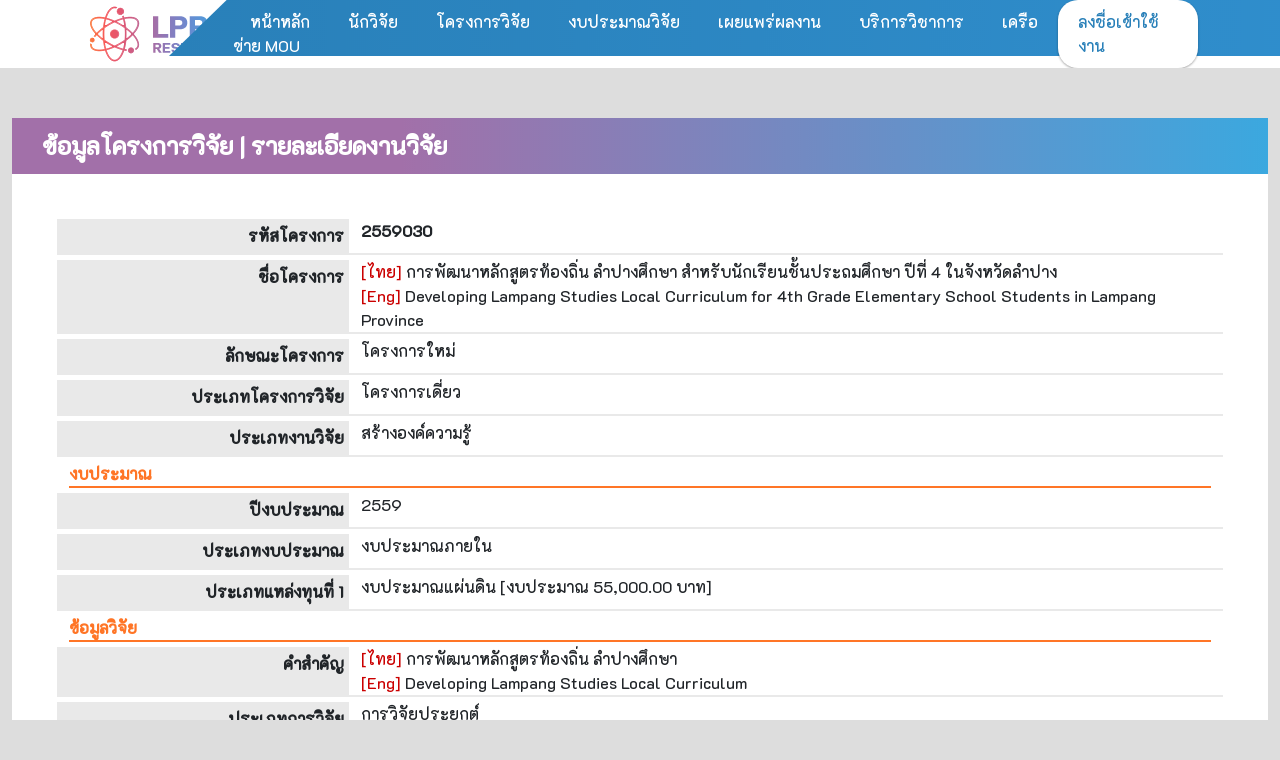

--- FILE ---
content_type: text/html; charset=UTF-8
request_url: https://research.lpru.ac.th/index_researchDetail.php?id=WdS5Cx7wCJWU4djyWRYXsn6ZlxaQcO3LKRKdrNYj/Mco=
body_size: 3095
content:
<!DOCTYPE html>
<html lang="th">
    <head>
        <meta charset="utf-8"> 

        <title>การพัฒนาหลักสูตรท้องถิ่น  ลำปางศึกษา  สำหรับนักเรียนชั้นประถมศึกษา ปีที่ 4 ในจังหวัดลำปาง : ระบบสารสนเทศงานวิจัยและบริการวิชาการแบบรวมศูนย์</title>        
        <meta name="description" content="การพัฒนาหลักสูตรท้องถิ่น  ลำปางศึกษา  สำหรับนักเรียนชั้นประถมศึกษา ปีที่ 4 ในจังหวัดลำปาง">

        <meta name="majestic-site-verification" content="MJ12_3bc7355b-0c44-45c7-8703-3e6b1e12508f">
        <link rel="stylesheet" href="bootstrap/css/bootstrap.min.css" >
        <link rel="stylesheet" href="fontawesome/css/font-awesome.min.css" >
        <link href="https://fonts.googleapis.com/css?family=Kanit" rel="stylesheet">

        <link rel="stylesheet" href="css/radioStyle.css" >
        <link rel="stylesheet" href="css/user_main.css" >
        <style>
            .row{
                margin: 0px;
                padding: 0px;
            }
        </style>
         <link rel="stylesheet" href="css/index.css" >
    </head>
    <body>
    <header>
    <div class="container topManu">
        <div class="logo">
            <a href="index.php">
                <img src="img/logo-(1).png" alt="">
            </a>
        </div>
        <div class="menu">
            <a href="index.php">หน้าหลัก</a>
            <a href="employee_find.php">นักวิจัย</a>
            <a href="index_research.php">โครงการวิจัย</a>
            <a href="chart_report_res.php">งบประมาณวิจัย</a>
            <a href="publish.php">เผยแพร่ผลงาน</a>
            <a href="index_service.php">บริการวิชาการ</a>
            <a href="index_mou.php">เครือข่าย MOU</a>
            <div class="headerbg"></div>
        </div>

        <div class="login">
            <a href="./login.php"><i class="fas fa-sign-in-alt"></i> ลงชื่อเข้าใช้งาน </a>
        </div>
    </div>

</header>



<div class="header-link" id="header-link">
    <div class="link">
        <a href="index.php" class="main">หน้าหลัก</a>
        <a href="employee_find.php" class="small-hide">นักวิจัย</a>
        <a href="index_research.php" class="small-hide">โครงการวิจัย</a>
        <a href="chart_report_res.php" class="small-hide">งบประมาณวิจัย</a>
        <a href="publish.php" class="small-hide">เผยแพร่ผลงาน</a>
        <a href="index_service.php" class="small-hide">บริการวิชาการ</a>
        <a href="index_mou.php" class="small-hide">เครือข่าย MOU</a>
    </div>
    <div class="hambuger">
        <div class="bt" id="active-header-link"><i class="fas fa-bars"></i></div>
    </div>
</div>        <div id="Main"  class="container-fluid">  
            <div id="user" >
                <div class="TitlePage"> ข้อมูลโครงการวิจัย | รายละเอียดงานวิจัย</div>
                <div id="LinkToMant" class="padding30"> 
                                        <div style="padding: 15px;">
 
                            <div  class="row" id="research_detail"   >
 
                                <div class="col-md-12 row">
                                    <div class="col-md-3 label">รหัสโครงการ</div>
                                    <div class="col-md-9">
                                        <b>2559030  </b>
                                    </div>
                                </div> 
                                <div class="col-md-12 row">
                                    <div class="col-md-3 label">ชื่อโครงการ</div>
                                    <div class="col-md-9">
                                        <span class="nf"> [ไทย] </span> 
                                        การพัฒนาหลักสูตรท้องถิ่น  ลำปางศึกษา  สำหรับนักเรียนชั้นประถมศึกษา ปีที่ 4 ในจังหวัดลำปาง <br/>
                                        <span class="nf"> [Eng] </span> 
                                        Developing  Lampang Studies  Local Curriculum for 4th Grade Elementary School Students in Lampang Province <br/>

                                    </div>
                                </div> 

                                <div class="col-md-12 row">
                                    <div class="col-md-3 label">ลักษณะโครงการ</div>
                                    <div class="col-md-9">
                                        โครงการใหม่
                                    </div>
                                </div> 
                                <div class="col-md-12 row">
                                    <div class="col-md-3 label">ประเภทโครงการวิจัย</div>
                                    <div class="col-md-9">
                                        โครงการเดี่ยว
                                    </div>
                                </div> 
                                <div class="col-md-12 row">
                                    <div class="col-md-3 label">ประเภทงานวิจัย</div>
                                    <div class="col-md-9">
                                        สร้างองค์ความรู้     

                                    </div>
                                </div> 

                                <div class="col-md-12 noborder" >
                                    <label class="TitleFrom2">งบประมาณ</label>
                                </div>
                                <div class="col-md-12 row">
                                    <div class="col-md-3 label">ปีงบประมาณ</div>
                                    <div class="col-md-9">
                                        2559
                                    </div>
                                </div> 


                                <div class="col-md-12 row">
                                    <div class="col-md-3 label">ประเภทงบประมาณ</div>
                                    <div class="col-md-9">
                                        งบประมาณภายใน
                                    </div>
                                </div> 
                                <div class="col-md-12 row">
                                    <div class="col-md-3 label">ประเภทแหล่งทุนที่ 1 </div>
                                    <div class="col-md-9">

                                        งบประมาณแผ่นดิน  
                                        <span > [งบประมาณ  55,000.00 บาท] </span>
                                    </div>
                                </div> 

                                

                                <div class="col-md-12 noborder " >
                                    <label class="TitleFrom2">ข้อมูลวิจัย</label>
                                </div>

                                
 <div class="col-md-12 row">
                                    <div class="col-md-3 label">คำสำคัญ  </div>
                                    <div class="col-md-9">

                                        <span class="nf">[ไทย]</span> การพัฒนาหลักสูตรท้องถิ่น ลำปางศึกษา  <br/>
                                        <span class="nf">[Eng]</span> Developing  Lampang Studies  Local Curriculum  <br/>

                                    </div>
                                </div>
                                <div class="col-md-12 row">
                                    <div class="col-md-3 label">ประเภทการวิจัย  </div>
                                    <div class="col-md-9">


                                        การวิจัยประยุกต์                                    </div>
                                </div>
                                <div class="col-md-12 row">
                                    <div class="col-md-3 label">สาขาด้านการวิจัย  </div>
                                    <div class="col-md-9">
                                        การศึกษา                                        
                                    </div>
                                </div>
                                <div class="col-md-12 row">
                                    <div class="col-md-3 label">ระยะเวลาการทำวิจัย  </div>
                                    <div class="col-md-9">
                                        1 ปี                                        
                                    </div>
                                </div>
                                <div class="col-md-12 row">
                                    <div class="col-md-3 label">วันที่เริ่มต้นการทำวิจัย  </div>
                                    <div class="col-md-9">
                                        15-12-2558 
                                    </div>
                                </div>
                                <div class="col-md-12 row">
                                    <div class="col-md-3 label">วันที่สิ้นสุดการทำวิจัย  </div>
                                    <div class="col-md-9">
                                        14-12-2559                                     
                                    </div>
                                </div>
                                <div class="col-md-12 row">
                                    <div class="col-md-3 label">หน่วยงานที่สนับสนุนการทำวิจัย  </div>
                                    <div class="col-md-9">
                                                                                
                                    </div>
                                </div>

                                <div class="col-md-12 row">
                                    <div class="col-md-3 label">หนังสือรับรอง (คน)  </div>
                                    <div class="col-md-9">
                                        - 

                                    </div>
                                </div>
                                <div class="col-md-12 row">
                                    <div class="col-md-3 label">หนังสือรับรอง (สัตว์)  </div>
                                    <div class="col-md-9">

                                        - 

                                    </div>
                                </div>
                                <div class="col-md-12 row">
                                    <div class="col-md-3 label">มาตรฐานห้องปฏิบัติการ </div>
                                    <div class="col-md-9">
                                        - 

                                    </div>
                                </div>
                                <div class="col-md-12 row">
                                    <div class="col-md-3 label">มาตรฐานด้านจุลชีววิทยา </div>
                                    <div class="col-md-9">
                                        - 


                                    </div>
                                </div>
                                <div class="col-md-12 row">
                                    <div class="col-md-3 label">เลขที่สัญญา (ถ้ามี) </div>
                                    <div class="col-md-9">
                                        -                                   
                                    </div>
                                </div>
                                

                                                               

                                <div class="col-md-12 noborder"  >
                                    <label class="TitleFrom2">ข้อมูลยุทธศาสตร์</label>
                                </div>
                                 <div class="col-md-12 row ">
                                    <div class="col-md-3 label">ยุทธศาสตร์ชาติ 20 ปี (ยุทธศาสตร์) </div>
                                    <div class="col-md-9">
                                        -    
                                    </div>
                                </div>
                                <div class="col-md-12 row ">
                                    <div class="col-md-3 label">ยุทธศาสตร์ชาติ 20 ปี (เป้าประสงค์)</div>
                                    <div class="col-md-9">
                                        -     
                                    </div>
                                </div>
                                <div class="col-md-12 row ">
                                    <div class="col-md-3 label">ยุทธศาสตร์แผนพัฒนาเศรษฐกิจและสังคมแห่ชาติ (ยุทธศาสตร์)</div>
                                    <div class="col-md-9">
                                        -     
                                    </div>
                                </div>
                                <div class="col-md-12 row ">
                                    <div class="col-md-3 label">ยุทธศาสตร์แผนพัฒนาเศรษฐกิจและสังคมแห่ชาติ (เป้าประสงค์)</div>
                                    <div class="col-md-9">
                                        -      
                                    </div>
                                </div>
                                <div class="col-md-12 row ">
                                    <div class="col-md-3 label">ยุทธศาสตร์การวิจัยและนวัตกรรม (ยุทธศาสตร์)</div>
                                    <div class="col-md-9">
                                        -       
                                    </div>
                                </div>
                                <div class="col-md-12 row ">
                                    <div class="col-md-3 label"> ยุทธศาสตร์การวิจัยและนวัตกรรม (ประเด็นยุทธศาสตร์)</div>
                                    <div class="col-md-9">
                                        -      
                                    </div>
                                </div>
                                <div class="col-md-12 row ">
                                    <div class="col-md-3 label"> ยุทธศาสตร์การวิจัยและนวัตกรรม (แผนงาน)</div>
                                    <div class="col-md-9">
                                        -       
                                    </div>
                                </div>
                                <div class="col-md-12 row ">
                                    <div class="col-md-3 label"> ยุทธศาสตร์การวิจัยของชาติรายประเด็น </div>
                                    <div class="col-md-9">
                                                                            </div>
                                </div>
                                <div class="col-md-12 row ">
                                    <div class="col-md-3 label"> นโยบายเร่งด่วนของรัฐบาล </div>
                                    <div class="col-md-9">
                                                                            </div>
                                </div>
                                <div class="col-md-12 row ">
                                    <div class="col-md-3 label"> อุตสาหกรรมและคลัสเตอร์เป้าหมาย </div>
                                    <div class="col-md-9">
                                                                            </div>
                                </div>
                                <div class="col-md-12 row ">
                                    <div class="col-md-3 label"> ยุทธศาสตร์ของหน่วยงาน </div>
                                    <div class="col-md-9">
                                                                            </div>
                                </div>
                                <div class="col-md-12 noborder" >
                                    <label class="TitleFrom2">ประเภทงานวิจัย</label>
                                </div>
                                <div class="col-md-12 row ">
                                    <div class="col-md-3 label"> สาขาการวิจัยหลัก OECD * </div>
                                    <div class="col-md-9">
                                        -                                    </div>
                                </div>

                                <div class="col-md-12 row ">
                                    <div class="col-md-3 label"> สาขาการวิจัยย่อย OECD * </div>
                                    <div class="col-md-9">
                                        -                                    </div>
                                </div>
                                <div class="col-md-12 row ">
                                    <div class="col-md-3 label">  สาขา ISCED (รหัสหลัก)*</div>
                                    <div class="col-md-9">
                                        -                                    </div>
                                </div> 
                                <div class="col-md-12 row ">
                                    <div class="col-md-3 label">  สาขา ISCED (รหัสย่อย1)*</div>
                                    <div class="col-md-9">
                                        -                                    </div>
                                </div> 
                                <div class="col-md-12 row ">
                                    <div class="col-md-3 label">  สาขา ISCED (รหัสย่อย2)*</div>
                                    <div class="col-md-9">
                                        -                                    </div>
                                </div> 


                                <div class="col-md-12 noborder " >
                                    <label class="TitleFrom2">ข้อมูลทีมนักวิจัย</label>
                                </div>
                                                                     <div class="col-md-12 row researcher">
                                        <div class="col-md-3 label"> 
                                            ปริตต์ สายสี                                            <div class="Title" >
                                                หัวหน้าโครงการวิจัย                                            </div>
                                        </div>
                                        <div class="col-md-9">
                                            <div class="col-md-12 row ">
                                                <div class="col-md-3 label">  ตำแหน่งที่รับผิดชอบ</div>
                                                <div class="col-md-9 namedetail">
                                                    หัวหน้าโครงการวิจัย                                                </div>
                                            </div>
                                            <div class="col-md-12 row ">
                                                <div class="col-md-3 label">  สัดส่วนการมีส่วนร่วม</div>
                                                <div class="col-md-9 namedetail">
                                                    80%
                                                </div>
                                            </div>
                                            <div class="col-md-12 row ">
                                                <div class="col-md-3 label">  เวลาที่ทำวิจัย (ชั่วโมง/สัปดาห์)</div>
                                                <div class="col-md-9 namedetail">
                                                                                                    </div>
                                            </div>
                                            <div class="col-md-12 row " style="border: none;">
                                                <div class="col-md-3 label">สัดส่วนงบประมาณ</div>
                                                <div class="col-md-9 namedetail">
                                                    44,000.00                                                </div>
                                            </div>

                                        </div>
                                    </div> 
                                                                        <div class="col-md-12 row researcher">
                                        <div class="col-md-3 label"> 
                                            ปณิสรา จันทร์ปาละ                                            <div class="Title" >
                                                นักวิจัยร่วม                                            </div>
                                        </div>
                                        <div class="col-md-9">
                                            <div class="col-md-12 row ">
                                                <div class="col-md-3 label">  ตำแหน่งที่รับผิดชอบ</div>
                                                <div class="col-md-9 namedetail">
                                                    นักวิจัยร่วม                                                </div>
                                            </div>
                                            <div class="col-md-12 row ">
                                                <div class="col-md-3 label">  สัดส่วนการมีส่วนร่วม</div>
                                                <div class="col-md-9 namedetail">
                                                    10%
                                                </div>
                                            </div>
                                            <div class="col-md-12 row ">
                                                <div class="col-md-3 label">  เวลาที่ทำวิจัย (ชั่วโมง/สัปดาห์)</div>
                                                <div class="col-md-9 namedetail">
                                                                                                    </div>
                                            </div>
                                            <div class="col-md-12 row " style="border: none;">
                                                <div class="col-md-3 label">สัดส่วนงบประมาณ</div>
                                                <div class="col-md-9 namedetail">
                                                    5,500.00                                                </div>
                                            </div>

                                        </div>
                                    </div> 
                                                                </div>
                        </div>
                                        </div>
            </div>

        </div>

    </div>

    <script src="bootstrap/jquery-3.2.1.min.js"></script>        
    <script src="http://gnru2018.lpru.ac.td/js/popper.js" type="text/javascript"></script>        
    <script src="bootstrap/js/bootstrap.bundle.js" type="text/javascript"></script>        
    <script src="bootstrap/js/bootstrap.min.js"></script>

    <script src="js/document.js"></script>
    <script src="js/main.js"></script>

    <div style="padding: 20px;background: #444444;color: #f8f8f8;">
    ระบบสารสนเทศงานวิจัยและบริการวิชาการแบบรวมศูนย์
    <a href="https://www.lpru.ac.th" target="_" style="color: #95a5a6;">มหาวิทยาลัยราชภัฏลำปาง</a>
</div>
<!-- Global site tag (gtag.js) - Google Analytics -->
<script async src="https://www.googletagmanager.com/gtag/js?id=G-04DVPZYNYZ"></script>
<script>
    window.dataLayer = window.dataLayer || [];

    function gtag() {
        dataLayer.push(arguments);
    }
    gtag('js', new Date());

    gtag('config', 'G-04DVPZYNYZ');
</script></body>
</html>


--- FILE ---
content_type: text/css
request_url: https://research.lpru.ac.th/css/index.css
body_size: 1698
content:
@import"https://fonts.googleapis.com/css2?family=Inter&family=K2D:ital,wght@0,500;1,300&display=swap";html,body{padding:0;margin:0;background-color:#ddd;font-family:"K2D",sans-serif;height:100%}a{text-decoration:none}header{background:none;align-items:center;position:relative;overflow-x:hidden;background-color:#fff;width:100%;padding:0}header .topManu{display:flex;justify-content:space-between;align-items:center}header .topManu .logo{font-weight:bold;font-size:1.5rem}header .topManu .logo a{text-decoration:none;color:#fff}header .topManu .menu{height:100%;position:relative}header .topManu .menu a{position:relative;padding:8px 17px;padding-bottom:12px;color:#353535;text-decoration:none;transition:background-color .2s;color:#fff;z-index:100}header .topManu .menu a:hover{box-shadow:#ffffff5b 0px 30px 60px -12px inset,#ffffff67 0px 18px 36px -18px inset;border-radius:22px}header .topManu .menu .headerbg{height:68px;width:2000px;top:-22px;left:-64px;position:absolute;background:#f15d30;background:linear-gradient(90deg, #2980b9 0%, #3498db 100%);-webkit-clip-path:polygon(70px 0, 100% 0%, 100% 100%, 0% 100%);clip-path:polygon(70px 0, 100% 0%, 100% 100%, 0% 100%)}@media(max-width: 1024px){header .topManu .menu{display:none}}header .topManu .login{padding:10px 20px;background-color:#fff;border-radius:20px;box-shadow:rgba(0,0,0,.12) 0px 1px 3px,rgba(0,0,0,.24) 0px 1px 2px;position:relative;z-index:100}header .topManu .login a{color:#2980b9;text-decoration:none}@media(max-width: 700px){header .topManu .login{background-color:#c0392b}header .topManu .login a{text-decoration:none;color:#fff;font-size:.8rem}}.dashboard{padding:30px;margin-top:50px;background-color:#ffffffec;box-shadow:0 .46875rem 2.1875rem rgba(71,71,71,.03),0 .9375rem 1.40625rem rgba(71,71,71,.03),0 .25rem .53125rem rgba(71,71,71,.03),0 .125rem .1875rem rgba(71,71,71,.03);border-radius:20px;margin-top:-130px}@media(max-width: 700px){.dashboard .title{text-align:center}}.dashboard .title .big{font-size:2rem;font-weight:bold;color:#34495e}@media(max-width: 700px){.dashboard .title .big{font-size:1.2rem}}.dashboard .title .small{font-size:1.2rem;color:#34495e}.dashboard .board{margin-top:10px}.dashboard .board .chart-value{padding:10px}.dashboard .board .chart-value .chart{border:3px solid #0760d3;box-shadow:0 2px 4px rgba(0,0,0,.08);border-radius:20px;display:block;height:100%;overflow:hidden;display:flex;flex-direction:column}.dashboard .board .chart-value .chart .title{justify-content:space-between;color:#fff;align-items:center;font-size:1.5rem;font-family:"K2D",sans-serif;background:linear-gradient(90deg, #0760d3 0%, #305df1 100%);padding:10px;text-align:center}.dashboard .board .chart-value .chart .value{font-size:4rem;color:#2c3e50;text-align:center;font-weight:bold;display:flex;justify-content:center;align-items:center;min-height:200px;flex-direction:column}.dashboard .board .chart-value .chart .value .labelText{font-size:1.2rem}.footer{margin-top:50px;padding-bottom:50px}.footer .title .big{font-size:1rem;font-weight:normal}.footer .title .big a{color:#2c3e50}.footer .title .small{font-size:.8rem;color:#2c3e50}.loginPage{display:flex;height:100%;justify-content:center;align-items:center;background-color:#fff}.loginPage .login-grafig{flex:1;height:100vh;background-size:cover;background-position:left;position:relative}.loginPage .login-grafig .bg-overlay{position:absolute;height:100%;width:100%;right:0;bottom:0;left:0;top:0;opacity:.7;background-color:#000}.loginPage .loginAr{height:100%;display:flex;justify-content:center;align-items:center;width:500px;max-width:100%}.loginPage .loginAr .form{box-shadow:rgba(0,0,0,.16) 0px 1px 4px;padding:20px;border-radius:20px;border:2px solid #bdc3c7;background-color:#ffffff28}.loginPage .loginAr .form .pageTitle{padding:5px;padding-left:10px}.loginPage .loginAr .form .pageTitle .big{font-weight:bold;font-size:1.5rem;color:#111}.loginPage .loginAr .form .LoginTitle{padding-left:10px;font-size:1.2rem}.loginPage .loginAr .form .LoginTitle .small{font-size:.8rem;color:#919191}.loginPage .loginAr .form .blockForm{display:flex;padding:10px;flex-direction:column}.loginPage .loginAr .form .blockForm a{margin-top:10px}.loginPage .loginAr .form .blockForm label{font-size:1rem;color:#505050}.loginPage .loginAr .form .blockForm input{flex:1;padding:5px;border-radius:.2rem;border:1px solid #b6b6b6}.loginPage .loginAr .form .error{padding:10px}.loginPage .loginAr .form .error .errorAr{color:#d41803;margin-top:10px;text-align:center;border-radius:.2rem;padding:10px}.loginPage .loginAr .form .error .errorAr .small{padding-top:10px;font-size:.8rem}.header-link{display:none}@media(max-width: 1024px){.header-link{padding:10px;display:flex;flex-direction:row;background:#2980b9}.header-link .link{display:flex;justify-content:space-between;flex:1}.header-link .link a{color:#fff}.header-link .link a:hover{box-shadow:#cb2d1c 0px 30px 60px -12px inset,rgba(0,0,0,.3) 0px 18px 36px -18px inset;border-radius:22px}}@media(max-width: 1024px)and (max-width: 700px){.header-link .link{display:block;transition:height ease-out .5s}.header-link .link a{padding:10px;display:block}.header-link .link a.small-hide{display:none}.header-link .link a.small-hide.active{display:block;border-bottom:1px solid #ffffff2a}.header-link .link a.main{font-size:1.3rem;padding:10px}}@media(max-width: 1024px){.header-link .hambuger{display:none}}@media(max-width: 1024px)and (max-width: 700px){.header-link .hambuger{display:flex;justify-content:start;align-items:start}.header-link .hambuger .bt{text-align:center;display:block;padding:10px;background:#fff;width:45px;height:45px;border-radius:20px;box-shadow:rgba(0,0,0,.1) 0px 4px 6px -1px,rgba(0,0,0,.06) 0px 2px 4px -1px}}.topBanner{padding:20px;background-color:#f15d30;font-size:1.2rem;color:#fff}.slideBg{width:100%;display:flex;justify-content:center;align-items:center;background:#a270a9;background:linear-gradient(90deg, #a270a9 0%, #a270a9 31%, #3ba8df 100%);background-image:url("../img/03.jpg");background-position:center center;background-size:cover;background-repeat:no-repeat;height:500px;border-bottom:5px solid #f15d30}.form_btn{display:flex;justify-content:center;align-items:center;padding-top:20px}